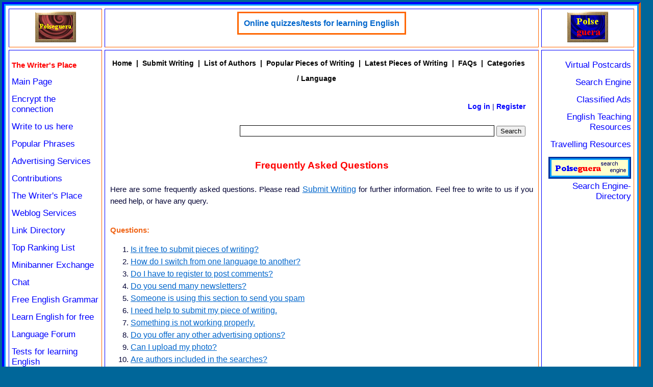

--- FILE ---
content_type: text/html; charset=iso-8859-1
request_url: http://www.polseguera.com/writers/faqs.php?idioma=English
body_size: 5041
content:
<!DOCTYPE html>
<html lang="en">
<head>
<meta name="viewport" content="width=device-width">
<meta http-equiv="Content-Type" content="text/html; charset=iso-8859-1"><title>Frequently Asked Questions -- Polseguera</title>
<meta name="keywords" content="frequently asked questions, faqs, advertise here, help page">
<meta name="description" content="This is our help page">
<link rel="stylesheet" href="templates/racolit.css" type="text/css">
<script src="http://www.polseguera.com/estils/general.js" type="text/javascript"></script>
<script src="http://www.polseguera.com/estils/codi_publi_ang.js" type="text/javascript"></script>
<script src="http://www.polseguera.com/estils/dimen.js" type="text/javascript"></script></head>
<body text="#000000" bgcolor="#006699" link="#0000FF" vlink="#663366" alink="#0000FF">
<script type="text/javascript">
<!--
if (finesgran > 0) {
document.write('<table width="'+finesgran+'" height="100%" border="0" cellspacing="0" cellpadding="0" bgcolor="#006699" align="left" class="sensevora">');
document.write('<tr><td class="sensevora">');
}
//-->
</script>
<table style="width:100%; height:100%;" border="3" cellspacing="0" cellpadding="3" bgcolor="#0099FF" align="center" class="vora">
	<tr>
		<td valign="top" class="vora">
<table style="width:100%;height:100%;" border="1" cellspacing="5" cellpadding="5" bgcolor="#FFFFFF" align="center" class="blanc">
	<tr>
		<td valign="top" align="center" width="15%" class="vora">
		<div style="text-align: center;"><a href="http://www.polseguera.com" target="_parent" onmouseover="Enciende('switch2');" onmouseout="Apaga('switch2');"><img src="http://www.polseguera.com/logo1off.gif" name="switch2" alt="Welcome/Bienvenido/Benvingut" border="0" height="60" width="80" /></a></div>
		</td>
		<td valign="top" align="center" width="70%" bgcolor="#FFFFFF" class="vora">
			
<div><table border="2" cellspacing="0" cellpadding="0" bgcolor="#FFFFFF" align="center" style="border-style:solid; border-color:#ff6600;">
<tr>
	<td align="center" style="border-style:solid; border-color:#ff6600; padding:10px;">
	<div style="line-height:1.2; font-size:16px; font-family:sans-serif;"><a href='http://www.polse.net/rotatius/go.php?id=47&amp;package_id=165' target='_blank' class='vinclem' title='http://www.polseguera.org/online_exams/examinations.php?idioma=English'>Online quizzes/tests for learning English</a></div>
	</td>
</tr>
</table>
</div>
		</td>
		<td valign="top" align="center" width="15%" class="vora">
		<div style="text-align: center;"><a href="http://www.polseguera.com" target="_parent" onmouseover="Enciende('switch1');" onmouseout="Apaga('switch1');"><img src="http://www.polseguera.com/logooff.gif" name="switch1" alt="Welcome/Bienvenido/Benvingut" border="0" height="60" width="80" /></a></div>
      		</td>
	</tr>
		<tr>
			<td valign="top" align="left" width="15%" class="vora">
				<div style="text-align: left;">
<p class="escollida">The Writer&apos;s Place</p><p><a href="http://www.polseguera.com/main_page.php" target="_parent" class="links" title="Welcome Page">Main Page</a></p>

<p><a href="https://www.polseguera.com/main_page.php" target="_parent" class="links" title="Welcome Page in English with the connection encrypted">Encrypt the connection</a><p>

<p><a href="http://www.polseguera.com/contact_form/index.php?idioma=English" target="_parent" class="links" title="Online Contact Form. An email address is not needed">Write to us here</a></p>

<p><a href="http://www.polseguera.com/phrases/index.php?idioma=English" target="_parent" class="links" title="Sayings, idioms, popular phrases...">Popular Phrases</a></p>

<p><a href="http://www.polseguera.com/advertising_services.php" target="_parent" class="links" title="Advertising Services at very affordable prices">Advertising Services</a></p>

<p><a href="http://www.polseguera.com/contributions.php" target="_parent" class="links" title="Help us out">Contributions</a></p>

<p><a href="http://www.polseguera.com/writers/index.php?idioma=English" target="_parent" class="links" title="Poems, articles, short stories... sent by our visitors">The Writer&apos;s Place</a></p>

<p><a href="http://www.polseguera.com/blogs/en_Home.html" target="_parent" class="links" title="Polseguera.com&apos;s Weblog Services">Weblog Services</a></p>

<p><a href="http://www.polseguera.com/link_directory/index.php?idioma=English" target="_parent" class="links" title="Link directory, web promotion">Link Directory</a></p>

<p><a href="http://www.polseguera.com/top_ranking/index.php?idioma=English" target="_parent" class="links" title="Sites arranged according to the votes they have obtained">Top Ranking List</a></p>

<p><a href="http://www.polseguera.com/minibanner_exchange.php" target="_parent" class="links" title="Minibanner Exchange: buttons, small banners... Free advertising">Minibanner Exchange</a></p>

<p><a href="http://www.polseguera.com/chat_english.php" target="_parent" class="links" title="Chat rooms for you to chat and make friends">Chat</a></p>

<p><a href="http://www.polseguera.org/basic_english_grammar/contents.php" target="_parent" class="links" title="Free English Grammar with exercises and the key">Free English Grammar</a></p>

<p><a href="http://www.polseguera.org/" target="_parent" class="links" title="Resources to learn English, such as English grammar and exercises with the key included">Learn English for free</a></p>

<p><a href="http://www.polseguera.org/language_forum/index.php?idioma=English" target="_parent" class="links" title="A forum for learning languages, mainly English">Language Forum</a></p>

<p><a href="http://www.polseguera.org/online_exams/examinations.php?idioma=English" target="_parent" class="links" title="This section offers free online quizzes for learning English">Tests for learning English</a></p>

<p><a href="http://www.polseguera.org/advanced_english_grammar/introduction.php" target="_parent" class="links" title="English Grammar Step by Step">Advanced English Grammar</a></p>				</div>
			</td>
			<td valign="top" align="left" width="70%" bgcolor="#FFFFFF" class="vora">
      			<div class="lletrfont" >
<div id="main-links-area">
<div class="main-links"><a name="pagetop" style="float:left;"></a><a href="index.php?idioma=English" title="Main Page" target="_parent">Home</a> | <a href="submitwriting.php?idioma=English" title="Submit an article, a poem, a short story..." target="_parent">Submit Writing</a> | <a href="author_index.php?idioma=English" title="The most prolific authors are listed first" target="_parent">List of Authors</a> | <a href="most_pop.php?idioma=English" title="The Most Popular Poems, Articles, Short Stories" target="_parent">Popular Pieces of Writing</a> | <a href="most_recent.php?idioma=English" title="The Latest Poems, Articles, Short Stories" target="_parent">Latest Pieces of Writing</a> | <a href="faqs.php?idioma=English" title="Frequently Asked Questions" target="_parent">FAQs</a> | <a href='#catelang' title='Categories and Available Languages'>Categories / Language</a></div>

</div>
<div id="header-logo-area">
<div style="float:right; width:80%; padding:2px 3px 12px 4px; line-height:2.1;">
<p align="right" class="normal-text1" style="padding: 5px 0px;"><a href="login.php?idioma=English" title="Log in Click here.">Log in</a> | <a href="reg_author.php?idioma=English" title="Register Click here.">Register</a></p>
<div align="right" style="padding-bottom:10px;">
<form id="form1" name="form1" method="post" action="search.php?idioma=English">
<input type="hidden" name="SearchOpt" value="1" />
<input name="SearchWd" value="" type="text" class="text-field" style="width:75%; height:18px;" maxlength="75" />&nbsp;<input type="submit" value="Search" />
</form>
</div>
</div>
</div><div id="body-center-counter">
<h1 class="center-heading-bar" style="text-align:center;">Frequently Asked Questions</h1>
<div style="padding:5px; text-align:justify;">
Here are some frequently asked questions. Please read <a href="submitwriting.php?idioma=English" target="_blank">Submit Writing</a> for further information. Feel free to write to us if you need help, or have any query.<br /><br />
<h2 class="sub_heading">Questions:</h2>
<ol>
<li><a href="#faq1">Is it free to submit pieces of writing?</a></li>
<li><a href="#faq2">How do I switch from one language to another?</a></li>
<li><a href="#faq3">Do I have to register to post comments?</a></li>
<li><a href="#faq4">Do you send many newsletters?</a></li>
<li><a href="#faq5">Someone is using this section to send you spam</a></li>
<li><a href="#faq6">I need help to submit my piece of writing.</a></li>
<li><a href="#faq7">Something is not working properly.</a></li>
<li><a href="#faq8">Do you offer any other advertising options?</a></li>
<li><a href="#faq9">Can I upload my photo?</a></li>
<li><a href="#faq10">Are authors included in the searches?</a></li>
<li><a href="#faq11">Can I use a pseudonym?</a></li>
<li><a href="#faq12">Is it free to update an article?</a></li>
<li><a href="#faq13">Can I include an image in a piece of writing?</a></li>
<li><a href="#faq14">Are the pieces of writing approved automatically?</a></li>
<li><a href="#faq15">Can I submit a piece of writing in several languages?</a></li>
<li><a href="#faq16">Can I include meta tags?</a></li>
<li><a href="#faq17">How can a page be displayed in the language I wish?</a></li>
<li><a href="#faq18">Can I use accents in the searches?</a></li>
</ol>
<br />
<h2 class="sub_heading">Answers:</h2>
<ol>
<li><a id="faq1" name="faq1"></a>
<strong class="normal-text1">Is it free to submit pieces of writing?</strong><br />
If you are a writer, it is absolutely free for you. If you are company that is looking for promotion, you will have to make a one-time payment of five euros per link included in a piece of writing. You may pay via Paypal. Furthermore, we have a couple of paid options: featured authors and pieces of writing. Featured authors are displayed in the three languages on the home page of this section. This costs six euros a month. Featured pieces of writing are shown in the right language on the home page of this section. This costs two euros a month.<br /><br /></li>

<li><a id="faq2" name="faq2"></a>
<strong class="normal-text1">How do I switch from one language to another?</strong><br />
There are three main categories: Català, Castellano and English, and each category has subcategories. The interface will be displayed in the language of the category or subcategory you select. For example, if you wish to read poems in Catalan, we understand that you speak Catalan.<br /><br /></li>

<li><a id="faq3" name="faq3"></a>
<strong class="normal-text1">Do I have to register to post comments?</strong><br />
No, you do not, but they will have to be validated so as to avoid improper comments. This make take a week or longer.<br /><br /></li>

<li><a id="faq4" name="faq4"></a>
<strong class="normal-text1">Do you send many newsletters?</strong><br />
No, we do not. You may never receive any. We will use this alternative if we have something important to say. Furthermore, you can uncheck this option.<br /><br /></li>

<li><a id="faq5" name="faq5"></a>
<strong class="normal-text1">Someone is using this section to send you spam.</strong><br />
Please write to us. If you do not wish to receive any comments from your readers, enter your account, and uncheck the proper box.<br /><br /></li>

<li><a id="faq6" name="faq6"></a>
<strong class="normal-text1">I need help to submit my piece of writing.</strong><br />
Please write to us. Do not use Hotmail accounts to contact us, or you will receive no reply.<br /><br /></li>

<li><a id="faq7" name="faq7"></a>
<strong class="normal-text1">Something is not working properly.</strong><br />
Please write to us, and tell us what went wrong so that we can fix it.<br /><br /></li>

<li><a id="faq8" name="faq8"></a>
<strong class="normal-text1">Do you offer any other advertising options?</strong><br />
Yes, we do. Please visit <a href="http://www.polseguera.com/advertising_services.php?opcio=vincdir" target="_blank">Static Adverts</a> and <a href="http://www.polseguera.com/advertising_services.php" target="_blank">Advertising Services</a>.<br /><br /></li>

<li><a id="faq9" name="faq9"></a>
<strong class="normal-text1">Can I upload my photo?</strong><br />
Yes, you can. Once you have signed up, and your email has been verified, you will be allowed to log in and upload your photo.<br /><br /></li>

<li><a id="faq10" name="faq10"></a>
<strong class="normal-text1">Are authors included in the searches?</strong><br />
No, they are not. Only the pieces of writing are taken into consideration. Please notice that words that have fewer than three characters are ignored.<br /><br /></li>

<li><a id="faq11" name="faq11"></a>
<strong class="normal-text1">Can I use a pseudonym?</strong><br />
Yes, you can. Your readers will see it instead of your real name.<br /><br /></li>

<li><a id="faq12" name="faq12"></a>
<strong class="normal-text1">Is it free to update an article?</strong><br />
It is free for writers, but not for companies. They will have to pay two euros for every update.<br /><br /></li>

<li><a id="faq13" name="faq13"></a>
<strong class="normal-text1">Can I include an image in a piece of writing?</strong><br />
Yes, you can, but please notice that companies will have to pay two euros per image uploaded on to our server.<br /><br /></li>

<li><a id="faq14" name="faq14"></a>
<strong class="normal-text1">Are the pieces of writing approved automatically?</strong><br />
No, they are not. Every piece of writing will be read first, and if adequate, it will be published.<br /><br /></li>

<li><a id="faq15" name="faq15"></a>
<strong class="normal-text1">Can I submit a piece of writing in several languages?</strong><br />
Yes, you can write an article and translate it into Catalan, Castilian or English. We only publish pieces of writing in those three languages.<br /><br /></li>

<li><a id="faq16" name="faq16"></a>
<strong class="normal-text1">Can I include meta tags?</strong><br />
Yes, you can, and they will also be taken into account in the searches.<br /><br /></li>

<li><a id="faq17" name="faq17"></a>
<strong class="normal-text1">How can a page be displayed in the language I wish?</strong><br />
You only need to add one of the following: <b>?idioma=Catala</b> or <b>?idioma=Castellano</b> or <b>?idioma=English</b>. For example, http://www.polseguera.com/writers/english_4.html<b>?idioma=Catala</b><br /><br /></li>

<li><a id="faq18" name="faq18"></a>
<strong class="normal-text1">Can I use accents in the searches?</strong><br />
The search utility is accent-sensitive, which means that <strong>e</strong> and <strong>&eacute;</strong> will be treated differently.<br /><br /></li>
</ol></div>
</div><div id="main-body-counter">
<div id="left-area">
<div style="padding: 2px 5px;"><a name="catelang"></a><strong class="normal-text1"><img src="templates/images/bullit-1.gif" alt="img" />Categories and Available Languages:</strong></div>
<div class="left-links" style="padding:0px 5px 20px 5px;">
<div style="padding-left: 1px;"><a href="castellano_3.html" title="Category: Castellano"><img src="templates/images/bullit-2.gif" border="0" alt="img" />Castellano</a></div>
<div style="padding-left: 1px;"><a href="catala_2.html" title="Category: Catal&agrave;"><img src="templates/images/bullit-2.gif" border="0" alt="img" />Catal&agrave;</a></div>
<div style="padding-left: 1px;"><a href="english_4.html" title="Category: English"><img src="templates/images/bullit-2.gif" border="0" alt="img" />English</a></div>
<div style="padding-left: 20px;"><a href="articles_13.html" title="Category: Articles"><img src="templates/images/bullit-2.gif" border="0" alt="img" />Articles</a></div>
<div style="padding-left: 40px;"><a href="digital-world_65.html" title="Category: Digital World"><img src="templates/images/bullit-2.gif" border="0" alt="img" />Digital World</a></div>
<div style="padding-left: 40px;"><a href="gambling_64.html" title="Category: Gambling"><img src="templates/images/bullit-2.gif" border="0" alt="img" />Gambling</a></div>
<div style="padding-left: 60px;"><a href="online-casinos_66.html" title="Category: Online Casinos"><img src="templates/images/bullit-2.gif" border="0" alt="img" />Online Casinos</a></div>
<div style="padding-left: 60px;"><a href="sports-betting_58.html" title="Category: Sports Betting"><img src="templates/images/bullit-2.gif" border="0" alt="img" />Sports Betting</a></div>
<div style="padding-left: 40px;"><a href="language_23.html" title="Category: Language"><img src="templates/images/bullit-2.gif" border="0" alt="img" />Language</a></div>
<div style="padding-left: 20px;"><a href="jokes_31.html" title="Category: Jokes"><img src="templates/images/bullit-2.gif" border="0" alt="img" />Jokes</a></div>
<div style="padding-left: 20px;"><a href="letters_12.html" title="Category: Letters"><img src="templates/images/bullit-2.gif" border="0" alt="img" />Letters</a></div>
<div style="padding-left: 20px;"><a href="poems_8.html" title="Category: Poems"><img src="templates/images/bullit-2.gif" border="0" alt="img" />Poems</a></div>
<div style="padding-left: 40px;"><a href="love-poems_39.html" title="Category: Love Poems"><img src="templates/images/bullit-2.gif" border="0" alt="img" />Love Poems</a></div>
<div style="padding-left: 20px;"><a href="pseudopoems_40.html" title="Category: Pseudopoems"><img src="templates/images/bullit-2.gif" border="0" alt="img" />Pseudopoems</a></div>
<div style="padding-left: 20px;"><a href="short-stories_15.html" title="Category: Short Stories"><img src="templates/images/bullit-2.gif" border="0" alt="img" />Short Stories</a></div>

</div>
<a href="#pagetop">Go up</a>
</div>
</div>
<div id="footer-area">
<p class="main-links"><a href="index.php?idioma=English" title="Main Page" target="_parent">Home</a> | <a href="submitwriting.php?idioma=English" title="Submit an article, a poem, a short story..." target="_parent">Submit Writing</a> | <a href="author_index.php?idioma=English" title="The most prolific authors are listed first" target="_parent">List of Authors</a> | <a href="most_pop.php?idioma=English" title="The Most Popular Poems, Articles, Short Stories" target="_parent">Popular Pieces of Writing</a> | <a href="most_recent.php?idioma=English" title="The Latest Poems, Articles, Short Stories" target="_parent">Latest Pieces of Writing</a> | <a href="faqs.php?idioma=English" title="Frequently Asked Questions" target="_parent">FAQs</a></p>
</div>	</div>
    		</td>
			<td valign="top" align="center" width="15%" class="vora">
				<div style="text-align: right;">
<p><a href="http://www.polse.com" target="_parent" class="links" title="Free virtual postcards">Virtual Postcards</a></p>

<p><a href="http://www.polseguera.com/search_engine.php" target="_parent" class="links" title="Search Options">Search Engine</a></p>

<p><a href="http://www.polse.net/cgi-bin/classifieds/classifieds.cgi" target="_parent" class="links" title="Classifieds: personal and business ads...">Classified Ads</a></p>

<p><a href="http://www.polseguera.com/english_teaching.php" target="_parent" class="links" title="English Teaching Resources: books, English grammar...">English Teaching Resources</a></p>

<p><a href="http://www.polseguera.com/hotel_reservations.php" target="_parent" class="links" title="Hotel Deals Worldwide">Travelling Resources</a></p>

<script type="text/javascript">
<!--
document.write(alterna_banners())
//-->
</script>
				</div>
			</td>
	</tr>
	<tr>
		<td valign="top" align="center" width="15%" class="vora">&nbsp;</td>
		<td valign="top" align="center" width="70%" bgcolor="#FFFFFF" class="vora">
			<div style="text-align: center;">
        	<span class="copfont">www.polseguera.com - © Polseguera. All rights reserved<br /><br /><a href="mailto:info@polseguera.com" class="links">info@polseguera.com</a>&nbsp;&nbsp;&nbsp;
<script type="text/javascript">
ensenya_thedate();
	</script>
        </span>
      		</div>
		</td>
		<td valign="top" align="center" width="15%" class="vora">&nbsp;</td>
	</tr>
</table>
		</td>
	</tr>
</table>
<script type="text/javascript">
<!--
if (finesgran > 0) {
document.write('</td></tr></table>');
}
//-->
</script>
</body>
</html>